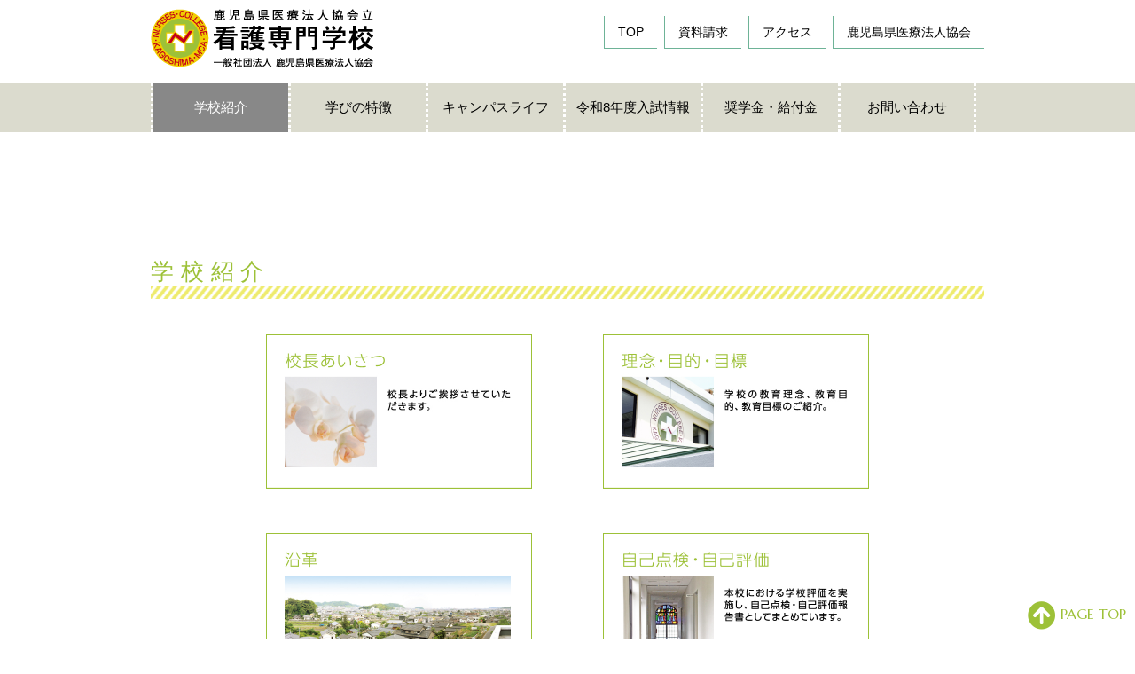

--- FILE ---
content_type: text/html; charset=UTF-8
request_url: https://ka-ihokan.com/school-introduction/
body_size: 40995
content:
<!DOCTYPE html>
<html dir="ltr" lang="ja" prefix="og: https://ogp.me/ns#">
<head>
<meta charset="UTF-8">
<meta name="viewport" content="width=device-width, initial-scale=1.0, maximum-scale=1.0, user-scalable=0" />


<link href="https://use.fontawesome.com/releases/v5.0.6/css/all.css" rel="stylesheet">
<link href="https://fonts.googleapis.com/css?family=Marcellus" rel="stylesheet">
<link href="https://fonts.googleapis.com/css?family=Roboto+Slab" rel="stylesheet">


		<!-- All in One SEO 4.8.4.1 - aioseo.com -->
		<title>学校紹介 - 鹿児島県 医療法人協会立 看護専門学校</title>
	<meta name="robots" content="max-image-preview:large" />
	<link rel="canonical" href="https://ka-ihokan.com/school-introduction/" />
	<meta name="generator" content="All in One SEO (AIOSEO) 4.8.4.1" />
		<meta property="og:locale" content="ja_JP" />
		<meta property="og:site_name" content="鹿児島県 医療法人協会立 看護専門学校 - 鹿児島県医療法人協会立看護専門学校のホームページです。本校は、鹿児島県内の医療法人の有為な人材を育成し、鹿児島県の現場で役立つ看護専門職を育てることを目指して、昭和39年に設立されました。看護師資格を取得するための専門的な知識、技術を習得出来ます。" />
		<meta property="og:type" content="article" />
		<meta property="og:title" content="学校紹介 - 鹿児島県 医療法人協会立 看護専門学校" />
		<meta property="og:url" content="https://ka-ihokan.com/school-introduction/" />
		<meta property="article:published_time" content="2018-05-09T01:32:19+00:00" />
		<meta property="article:modified_time" content="2024-06-04T08:03:30+00:00" />
		<meta name="twitter:card" content="summary_large_image" />
		<meta name="twitter:title" content="学校紹介 - 鹿児島県 医療法人協会立 看護専門学校" />
		<script type="application/ld+json" class="aioseo-schema">
			{"@context":"https:\/\/schema.org","@graph":[{"@type":"BreadcrumbList","@id":"https:\/\/ka-ihokan.com\/school-introduction\/#breadcrumblist","itemListElement":[{"@type":"ListItem","@id":"https:\/\/ka-ihokan.com#listItem","position":1,"name":"\u5bb6","item":"https:\/\/ka-ihokan.com","nextItem":{"@type":"ListItem","@id":"https:\/\/ka-ihokan.com\/school-introduction\/#listItem","name":"\u5b66\u6821\u7d39\u4ecb"}},{"@type":"ListItem","@id":"https:\/\/ka-ihokan.com\/school-introduction\/#listItem","position":2,"name":"\u5b66\u6821\u7d39\u4ecb","previousItem":{"@type":"ListItem","@id":"https:\/\/ka-ihokan.com#listItem","name":"\u5bb6"}}]},{"@type":"Organization","@id":"https:\/\/ka-ihokan.com\/#organization","name":"\u9e7f\u5150\u5cf6\u770c \u533b\u7642\u6cd5\u4eba\u5354\u4f1a\u7acb \u770b\u8b77\u5c02\u9580\u5b66\u6821","description":"\u9e7f\u5150\u5cf6\u770c\u533b\u7642\u6cd5\u4eba\u5354\u4f1a\u7acb\u770b\u8b77\u5c02\u9580\u5b66\u6821\u306e\u30db\u30fc\u30e0\u30da\u30fc\u30b8\u3067\u3059\u3002\u672c\u6821\u306f\u3001\u9e7f\u5150\u5cf6\u770c\u5185\u306e\u533b\u7642\u6cd5\u4eba\u306e\u6709\u70ba\u306a\u4eba\u6750\u3092\u80b2\u6210\u3057\u3001\u9e7f\u5150\u5cf6\u770c\u306e\u73fe\u5834\u3067\u5f79\u7acb\u3064\u770b\u8b77\u5c02\u9580\u8077\u3092\u80b2\u3066\u308b\u3053\u3068\u3092\u76ee\u6307\u3057\u3066\u3001\u662d\u548c39\u5e74\u306b\u8a2d\u7acb\u3055\u308c\u307e\u3057\u305f\u3002\u770b\u8b77\u5e2b\u8cc7\u683c\u3092\u53d6\u5f97\u3059\u308b\u305f\u3081\u306e\u5c02\u9580\u7684\u306a\u77e5\u8b58\u3001\u6280\u8853\u3092\u7fd2\u5f97\u51fa\u6765\u307e\u3059\u3002","url":"https:\/\/ka-ihokan.com\/"},{"@type":"WebPage","@id":"https:\/\/ka-ihokan.com\/school-introduction\/#webpage","url":"https:\/\/ka-ihokan.com\/school-introduction\/","name":"\u5b66\u6821\u7d39\u4ecb - \u9e7f\u5150\u5cf6\u770c \u533b\u7642\u6cd5\u4eba\u5354\u4f1a\u7acb \u770b\u8b77\u5c02\u9580\u5b66\u6821","inLanguage":"ja","isPartOf":{"@id":"https:\/\/ka-ihokan.com\/#website"},"breadcrumb":{"@id":"https:\/\/ka-ihokan.com\/school-introduction\/#breadcrumblist"},"datePublished":"2018-05-09T10:32:19+09:00","dateModified":"2024-06-04T17:03:30+09:00"},{"@type":"WebSite","@id":"https:\/\/ka-ihokan.com\/#website","url":"https:\/\/ka-ihokan.com\/","name":"\u9e7f\u5150\u5cf6\u770c \u533b\u7642\u6cd5\u4eba\u5354\u4f1a\u7acb \u770b\u8b77\u5c02\u9580\u5b66\u6821","description":"\u9e7f\u5150\u5cf6\u770c\u533b\u7642\u6cd5\u4eba\u5354\u4f1a\u7acb\u770b\u8b77\u5c02\u9580\u5b66\u6821\u306e\u30db\u30fc\u30e0\u30da\u30fc\u30b8\u3067\u3059\u3002\u672c\u6821\u306f\u3001\u9e7f\u5150\u5cf6\u770c\u5185\u306e\u533b\u7642\u6cd5\u4eba\u306e\u6709\u70ba\u306a\u4eba\u6750\u3092\u80b2\u6210\u3057\u3001\u9e7f\u5150\u5cf6\u770c\u306e\u73fe\u5834\u3067\u5f79\u7acb\u3064\u770b\u8b77\u5c02\u9580\u8077\u3092\u80b2\u3066\u308b\u3053\u3068\u3092\u76ee\u6307\u3057\u3066\u3001\u662d\u548c39\u5e74\u306b\u8a2d\u7acb\u3055\u308c\u307e\u3057\u305f\u3002\u770b\u8b77\u5e2b\u8cc7\u683c\u3092\u53d6\u5f97\u3059\u308b\u305f\u3081\u306e\u5c02\u9580\u7684\u306a\u77e5\u8b58\u3001\u6280\u8853\u3092\u7fd2\u5f97\u51fa\u6765\u307e\u3059\u3002","inLanguage":"ja","publisher":{"@id":"https:\/\/ka-ihokan.com\/#organization"}}]}
		</script>
		<!-- All in One SEO -->

<link rel='dns-prefetch' href='//maxcdn.bootstrapcdn.com' />
<script type="text/javascript">
/* <![CDATA[ */
window._wpemojiSettings = {"baseUrl":"https:\/\/s.w.org\/images\/core\/emoji\/15.0.3\/72x72\/","ext":".png","svgUrl":"https:\/\/s.w.org\/images\/core\/emoji\/15.0.3\/svg\/","svgExt":".svg","source":{"concatemoji":"https:\/\/ka-ihokan.com\/wp\/wp-includes\/js\/wp-emoji-release.min.js?ver=6.5.7"}};
/*! This file is auto-generated */
!function(i,n){var o,s,e;function c(e){try{var t={supportTests:e,timestamp:(new Date).valueOf()};sessionStorage.setItem(o,JSON.stringify(t))}catch(e){}}function p(e,t,n){e.clearRect(0,0,e.canvas.width,e.canvas.height),e.fillText(t,0,0);var t=new Uint32Array(e.getImageData(0,0,e.canvas.width,e.canvas.height).data),r=(e.clearRect(0,0,e.canvas.width,e.canvas.height),e.fillText(n,0,0),new Uint32Array(e.getImageData(0,0,e.canvas.width,e.canvas.height).data));return t.every(function(e,t){return e===r[t]})}function u(e,t,n){switch(t){case"flag":return n(e,"\ud83c\udff3\ufe0f\u200d\u26a7\ufe0f","\ud83c\udff3\ufe0f\u200b\u26a7\ufe0f")?!1:!n(e,"\ud83c\uddfa\ud83c\uddf3","\ud83c\uddfa\u200b\ud83c\uddf3")&&!n(e,"\ud83c\udff4\udb40\udc67\udb40\udc62\udb40\udc65\udb40\udc6e\udb40\udc67\udb40\udc7f","\ud83c\udff4\u200b\udb40\udc67\u200b\udb40\udc62\u200b\udb40\udc65\u200b\udb40\udc6e\u200b\udb40\udc67\u200b\udb40\udc7f");case"emoji":return!n(e,"\ud83d\udc26\u200d\u2b1b","\ud83d\udc26\u200b\u2b1b")}return!1}function f(e,t,n){var r="undefined"!=typeof WorkerGlobalScope&&self instanceof WorkerGlobalScope?new OffscreenCanvas(300,150):i.createElement("canvas"),a=r.getContext("2d",{willReadFrequently:!0}),o=(a.textBaseline="top",a.font="600 32px Arial",{});return e.forEach(function(e){o[e]=t(a,e,n)}),o}function t(e){var t=i.createElement("script");t.src=e,t.defer=!0,i.head.appendChild(t)}"undefined"!=typeof Promise&&(o="wpEmojiSettingsSupports",s=["flag","emoji"],n.supports={everything:!0,everythingExceptFlag:!0},e=new Promise(function(e){i.addEventListener("DOMContentLoaded",e,{once:!0})}),new Promise(function(t){var n=function(){try{var e=JSON.parse(sessionStorage.getItem(o));if("object"==typeof e&&"number"==typeof e.timestamp&&(new Date).valueOf()<e.timestamp+604800&&"object"==typeof e.supportTests)return e.supportTests}catch(e){}return null}();if(!n){if("undefined"!=typeof Worker&&"undefined"!=typeof OffscreenCanvas&&"undefined"!=typeof URL&&URL.createObjectURL&&"undefined"!=typeof Blob)try{var e="postMessage("+f.toString()+"("+[JSON.stringify(s),u.toString(),p.toString()].join(",")+"));",r=new Blob([e],{type:"text/javascript"}),a=new Worker(URL.createObjectURL(r),{name:"wpTestEmojiSupports"});return void(a.onmessage=function(e){c(n=e.data),a.terminate(),t(n)})}catch(e){}c(n=f(s,u,p))}t(n)}).then(function(e){for(var t in e)n.supports[t]=e[t],n.supports.everything=n.supports.everything&&n.supports[t],"flag"!==t&&(n.supports.everythingExceptFlag=n.supports.everythingExceptFlag&&n.supports[t]);n.supports.everythingExceptFlag=n.supports.everythingExceptFlag&&!n.supports.flag,n.DOMReady=!1,n.readyCallback=function(){n.DOMReady=!0}}).then(function(){return e}).then(function(){var e;n.supports.everything||(n.readyCallback(),(e=n.source||{}).concatemoji?t(e.concatemoji):e.wpemoji&&e.twemoji&&(t(e.twemoji),t(e.wpemoji)))}))}((window,document),window._wpemojiSettings);
/* ]]> */
</script>
<style id='wp-emoji-styles-inline-css' type='text/css'>

	img.wp-smiley, img.emoji {
		display: inline !important;
		border: none !important;
		box-shadow: none !important;
		height: 1em !important;
		width: 1em !important;
		margin: 0 0.07em !important;
		vertical-align: -0.1em !important;
		background: none !important;
		padding: 0 !important;
	}
</style>
<link rel='stylesheet' id='wp-block-library-css' href='https://ka-ihokan.com/wp/wp-includes/css/dist/block-library/style.min.css?ver=6.5.7' type='text/css' media='all' />
<style id='classic-theme-styles-inline-css' type='text/css'>
/*! This file is auto-generated */
.wp-block-button__link{color:#fff;background-color:#32373c;border-radius:9999px;box-shadow:none;text-decoration:none;padding:calc(.667em + 2px) calc(1.333em + 2px);font-size:1.125em}.wp-block-file__button{background:#32373c;color:#fff;text-decoration:none}
</style>
<style id='global-styles-inline-css' type='text/css'>
body{--wp--preset--color--black: #000000;--wp--preset--color--cyan-bluish-gray: #abb8c3;--wp--preset--color--white: #ffffff;--wp--preset--color--pale-pink: #f78da7;--wp--preset--color--vivid-red: #cf2e2e;--wp--preset--color--luminous-vivid-orange: #ff6900;--wp--preset--color--luminous-vivid-amber: #fcb900;--wp--preset--color--light-green-cyan: #7bdcb5;--wp--preset--color--vivid-green-cyan: #00d084;--wp--preset--color--pale-cyan-blue: #8ed1fc;--wp--preset--color--vivid-cyan-blue: #0693e3;--wp--preset--color--vivid-purple: #9b51e0;--wp--preset--gradient--vivid-cyan-blue-to-vivid-purple: linear-gradient(135deg,rgba(6,147,227,1) 0%,rgb(155,81,224) 100%);--wp--preset--gradient--light-green-cyan-to-vivid-green-cyan: linear-gradient(135deg,rgb(122,220,180) 0%,rgb(0,208,130) 100%);--wp--preset--gradient--luminous-vivid-amber-to-luminous-vivid-orange: linear-gradient(135deg,rgba(252,185,0,1) 0%,rgba(255,105,0,1) 100%);--wp--preset--gradient--luminous-vivid-orange-to-vivid-red: linear-gradient(135deg,rgba(255,105,0,1) 0%,rgb(207,46,46) 100%);--wp--preset--gradient--very-light-gray-to-cyan-bluish-gray: linear-gradient(135deg,rgb(238,238,238) 0%,rgb(169,184,195) 100%);--wp--preset--gradient--cool-to-warm-spectrum: linear-gradient(135deg,rgb(74,234,220) 0%,rgb(151,120,209) 20%,rgb(207,42,186) 40%,rgb(238,44,130) 60%,rgb(251,105,98) 80%,rgb(254,248,76) 100%);--wp--preset--gradient--blush-light-purple: linear-gradient(135deg,rgb(255,206,236) 0%,rgb(152,150,240) 100%);--wp--preset--gradient--blush-bordeaux: linear-gradient(135deg,rgb(254,205,165) 0%,rgb(254,45,45) 50%,rgb(107,0,62) 100%);--wp--preset--gradient--luminous-dusk: linear-gradient(135deg,rgb(255,203,112) 0%,rgb(199,81,192) 50%,rgb(65,88,208) 100%);--wp--preset--gradient--pale-ocean: linear-gradient(135deg,rgb(255,245,203) 0%,rgb(182,227,212) 50%,rgb(51,167,181) 100%);--wp--preset--gradient--electric-grass: linear-gradient(135deg,rgb(202,248,128) 0%,rgb(113,206,126) 100%);--wp--preset--gradient--midnight: linear-gradient(135deg,rgb(2,3,129) 0%,rgb(40,116,252) 100%);--wp--preset--font-size--small: 13px;--wp--preset--font-size--medium: 20px;--wp--preset--font-size--large: 36px;--wp--preset--font-size--x-large: 42px;--wp--preset--spacing--20: 0.44rem;--wp--preset--spacing--30: 0.67rem;--wp--preset--spacing--40: 1rem;--wp--preset--spacing--50: 1.5rem;--wp--preset--spacing--60: 2.25rem;--wp--preset--spacing--70: 3.38rem;--wp--preset--spacing--80: 5.06rem;--wp--preset--shadow--natural: 6px 6px 9px rgba(0, 0, 0, 0.2);--wp--preset--shadow--deep: 12px 12px 50px rgba(0, 0, 0, 0.4);--wp--preset--shadow--sharp: 6px 6px 0px rgba(0, 0, 0, 0.2);--wp--preset--shadow--outlined: 6px 6px 0px -3px rgba(255, 255, 255, 1), 6px 6px rgba(0, 0, 0, 1);--wp--preset--shadow--crisp: 6px 6px 0px rgba(0, 0, 0, 1);}:where(.is-layout-flex){gap: 0.5em;}:where(.is-layout-grid){gap: 0.5em;}body .is-layout-flex{display: flex;}body .is-layout-flex{flex-wrap: wrap;align-items: center;}body .is-layout-flex > *{margin: 0;}body .is-layout-grid{display: grid;}body .is-layout-grid > *{margin: 0;}:where(.wp-block-columns.is-layout-flex){gap: 2em;}:where(.wp-block-columns.is-layout-grid){gap: 2em;}:where(.wp-block-post-template.is-layout-flex){gap: 1.25em;}:where(.wp-block-post-template.is-layout-grid){gap: 1.25em;}.has-black-color{color: var(--wp--preset--color--black) !important;}.has-cyan-bluish-gray-color{color: var(--wp--preset--color--cyan-bluish-gray) !important;}.has-white-color{color: var(--wp--preset--color--white) !important;}.has-pale-pink-color{color: var(--wp--preset--color--pale-pink) !important;}.has-vivid-red-color{color: var(--wp--preset--color--vivid-red) !important;}.has-luminous-vivid-orange-color{color: var(--wp--preset--color--luminous-vivid-orange) !important;}.has-luminous-vivid-amber-color{color: var(--wp--preset--color--luminous-vivid-amber) !important;}.has-light-green-cyan-color{color: var(--wp--preset--color--light-green-cyan) !important;}.has-vivid-green-cyan-color{color: var(--wp--preset--color--vivid-green-cyan) !important;}.has-pale-cyan-blue-color{color: var(--wp--preset--color--pale-cyan-blue) !important;}.has-vivid-cyan-blue-color{color: var(--wp--preset--color--vivid-cyan-blue) !important;}.has-vivid-purple-color{color: var(--wp--preset--color--vivid-purple) !important;}.has-black-background-color{background-color: var(--wp--preset--color--black) !important;}.has-cyan-bluish-gray-background-color{background-color: var(--wp--preset--color--cyan-bluish-gray) !important;}.has-white-background-color{background-color: var(--wp--preset--color--white) !important;}.has-pale-pink-background-color{background-color: var(--wp--preset--color--pale-pink) !important;}.has-vivid-red-background-color{background-color: var(--wp--preset--color--vivid-red) !important;}.has-luminous-vivid-orange-background-color{background-color: var(--wp--preset--color--luminous-vivid-orange) !important;}.has-luminous-vivid-amber-background-color{background-color: var(--wp--preset--color--luminous-vivid-amber) !important;}.has-light-green-cyan-background-color{background-color: var(--wp--preset--color--light-green-cyan) !important;}.has-vivid-green-cyan-background-color{background-color: var(--wp--preset--color--vivid-green-cyan) !important;}.has-pale-cyan-blue-background-color{background-color: var(--wp--preset--color--pale-cyan-blue) !important;}.has-vivid-cyan-blue-background-color{background-color: var(--wp--preset--color--vivid-cyan-blue) !important;}.has-vivid-purple-background-color{background-color: var(--wp--preset--color--vivid-purple) !important;}.has-black-border-color{border-color: var(--wp--preset--color--black) !important;}.has-cyan-bluish-gray-border-color{border-color: var(--wp--preset--color--cyan-bluish-gray) !important;}.has-white-border-color{border-color: var(--wp--preset--color--white) !important;}.has-pale-pink-border-color{border-color: var(--wp--preset--color--pale-pink) !important;}.has-vivid-red-border-color{border-color: var(--wp--preset--color--vivid-red) !important;}.has-luminous-vivid-orange-border-color{border-color: var(--wp--preset--color--luminous-vivid-orange) !important;}.has-luminous-vivid-amber-border-color{border-color: var(--wp--preset--color--luminous-vivid-amber) !important;}.has-light-green-cyan-border-color{border-color: var(--wp--preset--color--light-green-cyan) !important;}.has-vivid-green-cyan-border-color{border-color: var(--wp--preset--color--vivid-green-cyan) !important;}.has-pale-cyan-blue-border-color{border-color: var(--wp--preset--color--pale-cyan-blue) !important;}.has-vivid-cyan-blue-border-color{border-color: var(--wp--preset--color--vivid-cyan-blue) !important;}.has-vivid-purple-border-color{border-color: var(--wp--preset--color--vivid-purple) !important;}.has-vivid-cyan-blue-to-vivid-purple-gradient-background{background: var(--wp--preset--gradient--vivid-cyan-blue-to-vivid-purple) !important;}.has-light-green-cyan-to-vivid-green-cyan-gradient-background{background: var(--wp--preset--gradient--light-green-cyan-to-vivid-green-cyan) !important;}.has-luminous-vivid-amber-to-luminous-vivid-orange-gradient-background{background: var(--wp--preset--gradient--luminous-vivid-amber-to-luminous-vivid-orange) !important;}.has-luminous-vivid-orange-to-vivid-red-gradient-background{background: var(--wp--preset--gradient--luminous-vivid-orange-to-vivid-red) !important;}.has-very-light-gray-to-cyan-bluish-gray-gradient-background{background: var(--wp--preset--gradient--very-light-gray-to-cyan-bluish-gray) !important;}.has-cool-to-warm-spectrum-gradient-background{background: var(--wp--preset--gradient--cool-to-warm-spectrum) !important;}.has-blush-light-purple-gradient-background{background: var(--wp--preset--gradient--blush-light-purple) !important;}.has-blush-bordeaux-gradient-background{background: var(--wp--preset--gradient--blush-bordeaux) !important;}.has-luminous-dusk-gradient-background{background: var(--wp--preset--gradient--luminous-dusk) !important;}.has-pale-ocean-gradient-background{background: var(--wp--preset--gradient--pale-ocean) !important;}.has-electric-grass-gradient-background{background: var(--wp--preset--gradient--electric-grass) !important;}.has-midnight-gradient-background{background: var(--wp--preset--gradient--midnight) !important;}.has-small-font-size{font-size: var(--wp--preset--font-size--small) !important;}.has-medium-font-size{font-size: var(--wp--preset--font-size--medium) !important;}.has-large-font-size{font-size: var(--wp--preset--font-size--large) !important;}.has-x-large-font-size{font-size: var(--wp--preset--font-size--x-large) !important;}
.wp-block-navigation a:where(:not(.wp-element-button)){color: inherit;}
:where(.wp-block-post-template.is-layout-flex){gap: 1.25em;}:where(.wp-block-post-template.is-layout-grid){gap: 1.25em;}
:where(.wp-block-columns.is-layout-flex){gap: 2em;}:where(.wp-block-columns.is-layout-grid){gap: 2em;}
.wp-block-pullquote{font-size: 1.5em;line-height: 1.6;}
</style>
<link rel='stylesheet' id='theme-style-css' href='https://ka-ihokan.com/wp/wp-content/themes/wsc8/style.css?ver=20250619' type='text/css' media='all' />
<link rel='stylesheet' id='bootstrap-css' href='https://ka-ihokan.com/wp/wp-content/themes/wsc8/css/bootstrap.min.css?ver=6.5.7' type='text/css' media='all' />
<link rel='stylesheet' id='owl-carousel-css' href='https://ka-ihokan.com/wp/wp-content/themes/wsc8/owl-carousel/assets/owl.carousel.css?ver=6.5.7' type='text/css' media='all' />
<link rel='stylesheet' id='fontawesome-css' href='//maxcdn.bootstrapcdn.com/font-awesome/4.5.0/css/font-awesome.min.css?ver=6.5.7' type='text/css' media='all' />
<link rel='stylesheet' id='tablepress-default-css' href='https://ka-ihokan.com/wp/wp-content/plugins/tablepress/css/build/default.css?ver=3.1.3' type='text/css' media='all' />
<!--n2css--><!--n2js--><script type="text/javascript" src="https://ka-ihokan.com/wp/wp-includes/js/jquery/jquery.min.js?ver=3.7.1" id="jquery-core-js"></script>
<script type="text/javascript" src="https://ka-ihokan.com/wp/wp-includes/js/jquery/jquery-migrate.min.js?ver=3.4.1" id="jquery-migrate-js"></script>
<link rel="https://api.w.org/" href="https://ka-ihokan.com/wp-json/" /><link rel="alternate" type="application/json" href="https://ka-ihokan.com/wp-json/wp/v2/pages/28" /><link rel="EditURI" type="application/rsd+xml" title="RSD" href="https://ka-ihokan.com/wp/xmlrpc.php?rsd" />
<meta name="generator" content="WordPress 6.5.7" />
<link rel='shortlink' href='https://ka-ihokan.com/?p=28' />
<link rel="alternate" type="application/json+oembed" href="https://ka-ihokan.com/wp-json/oembed/1.0/embed?url=https%3A%2F%2Fka-ihokan.com%2Fschool-introduction%2F" />
<link rel="alternate" type="text/xml+oembed" href="https://ka-ihokan.com/wp-json/oembed/1.0/embed?url=https%3A%2F%2Fka-ihokan.com%2Fschool-introduction%2F&#038;format=xml" />
<link rel="icon" href="/wp/wp-content/uploads/2018/05/cropped-logo-icon-32x32.png" sizes="32x32" />
<link rel="icon" href="/wp/wp-content/uploads/2018/05/cropped-logo-icon-192x192.png" sizes="192x192" />
<link rel="apple-touch-icon" href="/wp/wp-content/uploads/2018/05/cropped-logo-icon-180x180.png" />
<meta name="msapplication-TileImage" content="/wp/wp-content/uploads/2018/05/cropped-logo-icon-270x270.png" />

<!--スムーズスクロール-->
<script>
jQuery(function(){
	jQuery('a[href^="#"]').click(function() {// # クリック処理
		var speed = 400; //スクロール速度ミリ秒
		var href= jQuery(this).attr("href"); // アンカーの値取
		// 移動先を取得
		var target = jQuery(href == "#" || href == "" ? 'html' : href);
		var position = target.offset().top;// 移動先を数値で取得
		// スムーススクロール
		jQuery('body,html').animate({scrollTop:position}, speed, 'swing');
		return false;
	});
});
</script>
<!-- Google tag (gtag.js) -->
<script async src="https://www.googletagmanager.com/gtag/js?id=G-4G6133F0S5"></script>
<script>
  window.dataLayer = window.dataLayer || [];
  function gtag(){dataLayer.push(arguments);}
  gtag('js', new Date());

  gtag('config', 'G-4G6133F0S5');
</script>
</head>

<body class="page-template page-template-page-full page-template-page-full-php page page-id-28 page-parent" id="top">


<div class="header">
	<div class="container">
	<div class="sp"><span class="drawer-btn"><i class="menu-icon fa fa-bars"></i>menu</span></div>
<!--検索ボタン	<span class="search-btn"><i class="menu-icon fa fa-search"></i>search</span>-->

		<div class="header_left">
			<div class="site-title">
				<a href="https://ka-ihokan.com/">
				<img src="https://ka-ihokan.com/wp/wp-content/themes/wsc8/images/logo.png" alt="鹿児島県 医療法人協会立 看護専門学校" class="logo" ></a>
			</div>
						<p class="site-description" style="display:none;">鹿児島県医療法人協会立看護専門学校のホームページです。本校は、鹿児島県内の医療法人の有為な人材を育成し、鹿児島県の現場で役立つ看護専門職を育てることを目指して、昭和39年に設立されました。看護師資格を取得するための専門的な知識、技術を習得出来ます。</p>
					</div>

<div id="sub-menu" class="menu-%e3%83%98%e3%83%83%e3%83%80%e3%83%bc%e3%83%a1%e3%83%8b%e3%83%a5%e3%83%bc-container"><ul id="menu-%e3%83%98%e3%83%83%e3%83%80%e3%83%bc%e3%83%a1%e3%83%8b%e3%83%a5%e3%83%bc" class="menu"><li id="menu-item-199" class="menu-item menu-item-type-post_type menu-item-object-page menu-item-home menu-item-199"><a href="https://ka-ihokan.com/">TOP</a></li>
<li id="menu-item-231" class="menu-item menu-item-type-post_type menu-item-object-page menu-item-231"><a href="https://ka-ihokan.com/contact/document-request/">資料請求</a></li>
<li id="menu-item-200" class="menu-item menu-item-type-post_type menu-item-object-page menu-item-200"><a href="https://ka-ihokan.com/access/">アクセス</a></li>
<li id="menu-item-201" class="menu-item menu-item-type-post_type menu-item-object-page menu-item-201"><a href="https://ka-ihokan.com/installation-subject/">鹿児島県医療法人協会</a></li>
</ul></div>
	<ul class="mbnav">
		<li><a href="https://ka-ihokan.com/?page_id=581">TOP</a></li>
		<li><a href="https://ka-ihokan.com/contact/document-request/">資料請求</a></li>
		<li><a href="https://ka-ihokan.com/access/">アクセス</a></li>
		<li><a href="https://ka-ihokan.com/installation-subject/">鹿児島県医療法人協会</a></li>
	</ul>
	</div>
</div>

<!--検索フォーム<form role="search" method="get" id="searchform" action="https://ka-ihokan.com/">
	<div class="searchform">
		<label class="screen-reader-text" for="s"></label>
	<div class="searchform-txt">
		<input type="text" value="" name="s" id="s" />
	</div>
	<div class="searchform-btn">
		<input type="submit" id="searchsubmit" value="検索" />
	</div>
	</div>
	</div>
</form>-->
<nav id="gnav" role="navigation" itemscope="itemscope" itemtype="http://scheme.org/SiteNavigationElement">
	<div class="container">
<div class="gnav-container"><ul id="gnav-ul" class="cf"><li id="menu-item-105" class="menu-item menu-item-type-post_type menu-item-object-page current-menu-item page_item page-item-28 current_page_item menu-item-has-children menu-item-105"><a href="https://ka-ihokan.com/school-introduction/" aria-current="page">学校紹介</a>
<ul class="sub-menu">
	<li id="menu-item-109" class="menu-item menu-item-type-post_type menu-item-object-page menu-item-109"><a href="https://ka-ihokan.com/school-introduction/greeting/">校長あいさつ</a></li>
	<li id="menu-item-119" class="menu-item menu-item-type-post_type menu-item-object-page menu-item-119"><a href="https://ka-ihokan.com/school-introduction/idea/">理念・目的・目標</a></li>
	<li id="menu-item-118" class="menu-item menu-item-type-post_type menu-item-object-page menu-item-118"><a href="https://ka-ihokan.com/school-introduction/history/">沿革</a></li>
	<li id="menu-item-117" class="menu-item menu-item-type-post_type menu-item-object-page menu-item-117"><a href="https://ka-ihokan.com/school-introduction/self-assessment/">自己点検・自己評価</a></li>
	<li id="menu-item-773" class="menu-item menu-item-type-post_type menu-item-object-page menu-item-773"><a href="https://ka-ihokan.com/school-introduction/education-training/">専門実践教育訓練制度　厚生労働大臣指定講座</a></li>
	<li id="menu-item-1326" class="menu-item menu-item-type-post_type menu-item-object-page menu-item-1326"><a href="https://ka-ihokan.com/school-introduction/information-disclosure/">情報公開</a></li>
	<li id="menu-item-1635" class="menu-item menu-item-type-post_type menu-item-object-page menu-item-1635"><a href="https://ka-ihokan.com/school-introduction/education-support/">高等教育の修学支援新制度</a></li>
</ul>
</li>
<li id="menu-item-104" class="menu-item menu-item-type-post_type menu-item-object-page menu-item-has-children menu-item-104"><a href="https://ka-ihokan.com/characteristic/">学びの特徴</a>
<ul class="sub-menu">
	<li id="menu-item-168" class="menu-item menu-item-type-post_type menu-item-object-page menu-item-168"><a href="https://ka-ihokan.com/characteristic/school-outline/">学校概要</a></li>
	<li id="menu-item-148" class="menu-item menu-item-type-post_type menu-item-object-page menu-item-148"><a href="https://ka-ihokan.com/characteristic/curriculum/">カリキュラム</a></li>
	<li id="menu-item-2295" class="menu-item menu-item-type-post_type menu-item-object-page menu-item-2295"><a href="https://ka-ihokan.com/characteristic/multidisciplinary/">多職種連携教育</a></li>
	<li id="menu-item-147" class="menu-item menu-item-type-post_type menu-item-object-page menu-item-147"><a href="https://ka-ihokan.com/characteristic/practical-training/">おもな臨地実習施設</a></li>
	<li id="menu-item-146" class="menu-item menu-item-type-post_type menu-item-object-page menu-item-146"><a href="https://ka-ihokan.com/characteristic/qualification-employment/">資格・就職・ダブルスクールについて</a></li>
	<li id="menu-item-145" class="menu-item menu-item-type-post_type menu-item-object-page menu-item-145"><a href="https://ka-ihokan.com/characteristic/facility-equipment/">施設設備</a></li>
</ul>
</li>
<li id="menu-item-103" class="menu-item menu-item-type-post_type menu-item-object-page menu-item-has-children menu-item-103"><a href="https://ka-ihokan.com/campus-life/">キャンパスライフ</a>
<ul class="sub-menu">
	<li id="menu-item-150" class="menu-item menu-item-type-post_type menu-item-object-page menu-item-150"><a href="https://ka-ihokan.com/campus-life/student-voice/">VOICE！</a></li>
	<li id="menu-item-152" class="menu-item menu-item-type-post_type menu-item-object-page menu-item-152"><a href="https://ka-ihokan.com/campus-life/school-event/">学校行事</a></li>
</ul>
</li>
<li id="menu-item-1608" class="menu-item menu-item-type-post_type menu-item-object-page menu-item-has-children menu-item-1608"><a href="https://ka-ihokan.com/entrance-examination/">令和8年度入試情報</a>
<ul class="sub-menu">
	<li id="menu-item-1612" class="menu-item menu-item-type-post_type menu-item-object-page menu-item-1612"><a href="https://ka-ihokan.com/entrance-examination/entrance-examination-2/">入試日程</a></li>
	<li id="menu-item-156" class="menu-item menu-item-type-post_type menu-item-object-page menu-item-156"><a href="https://ka-ihokan.com/entrance-examination/recruitment/">募集要項</a></li>
</ul>
</li>
<li id="menu-item-2294" class="menu-item menu-item-type-post_type menu-item-object-page menu-item-2294"><a href="https://ka-ihokan.com/scholarship/">奨学金・給付金</a></li>
<li id="menu-item-102" class="menu-item menu-item-type-post_type menu-item-object-page menu-item-has-children menu-item-102"><a href="https://ka-ihokan.com/contact/">お問い合わせ</a>
<ul class="sub-menu">
	<li id="menu-item-155" class="menu-item menu-item-type-post_type menu-item-object-page menu-item-155"><a href="https://ka-ihokan.com/contact/document-request/">資料請求</a></li>
	<li id="menu-item-154" class="menu-item menu-item-type-post_type menu-item-object-page menu-item-154"><a href="https://ka-ihokan.com/contact/%e3%82%aa%e3%83%bc%e3%83%97%e3%83%b3%e3%82%ad%e3%83%a3%e3%83%b3%e3%83%91%e3%82%b9%e3%81%ae%e3%81%94%e6%a1%88%e5%86%85/">オープンキャンパスのご案内</a></li>
	<li id="menu-item-153" class="menu-item menu-item-type-post_type menu-item-object-page menu-item-153"><a href="https://ka-ihokan.com/contact/faq/">よくある質問Q&#038;A</a></li>
</ul>
</li>
</ul></div><!--<div class="gnav-container"><ul id="_gnav-ul" class="cf"><li class="menu-item menu-item-type-post_type menu-item-object-page menu-item-home menu-item-199"><a href="https://ka-ihokan.com/">TOP</a></li>
<li class="menu-item menu-item-type-post_type menu-item-object-page menu-item-231"><a href="https://ka-ihokan.com/contact/document-request/">資料請求</a></li>
<li class="menu-item menu-item-type-post_type menu-item-object-page menu-item-200"><a href="https://ka-ihokan.com/access/">アクセス</a></li>
<li class="menu-item menu-item-type-post_type menu-item-object-page menu-item-201"><a href="https://ka-ihokan.com/installation-subject/">鹿児島県医療法人協会</a></li>
</ul></div>-->
	</div>
</nav>


	<div class="breadcrumbs" typeof="BreadcrumbList" vocab="http://schema.org/">
		<div class="container">
					</div>
	</div>
	
<div class="wrap">
<div class="container">
	<h1 class="second-title">学校紹介</h1>
			<div id="post-28" class="post-28 page type-page status-publish hentry wpautop">
			<div class="second-index"><a href="https://ka-ihokan.com/wp/school-introduction/greeting/"><img fetchpriority="high" decoding="async" class="second-index-img alignnone wp-image-295 size-medium" src="/wp/wp-content/uploads/2024/06/02-kocho-t.jpg" alt="" width="300" height="174" /></a><a href="https://ka-ihokan.com/wp/school-introduction/idea/"><img decoding="async" class="second-index-img alignnone wp-image-301 size-medium" src="/wp/wp-content/uploads/2024/06/02-rinen-t.jpg" alt="" width="300" height="174" /></a><a href="https://ka-ihokan.com/wp/school-introduction/history/"><img decoding="async" class="second-index-img alignnone wp-image-300 size-medium" src="/wp/wp-content/uploads/2024/06/02-enkaku-t.jpg" alt="" width="300" height="174" /></a><a href="https://ka-ihokan.com/wp/school-introduction/self-assessment/"><img loading="lazy" decoding="async" class="second-index-img alignnone wp-image-302 size-medium" src="/wp/wp-content/uploads/2024/06/02-hyoka-t.jpg" alt="" width="300" height="174" /></a><a href="https://ka-ihokan.com/wp/school-introduction/education-training/"><img loading="lazy" decoding="async" class="second-index-img aligncenter wp-image-774 size-full" src="/wp/wp-content/uploads/2024/06/02-senmon-t.jpg" alt="" width="300" height="174" /></a><a href="https://ka-ihokan.com/wp/school-introduction/information-disclosure/"><img loading="lazy" decoding="async" class="second-index-img aligncenter wp-image-1374 size-full" src="/wp/wp-content/uploads/2024/06/02-joho-t.jpg" alt="情報公開" width="300" height="174" /></a><a href="https://ka-ihokan.com/wp/school-introduction/education-support/"><img loading="lazy" decoding="async" class="second-index-img aligncenter wp-image-1374 size-full" src="/wp/wp-content/uploads/2024/06/02-sien-t.jpg" width="300" height="174" /></a></div>
			


		</div>
		<div class="footer-line"></div>
</div>

</div>
<!--/wrap-->

<!--
<div class="footer-widget-area section cf">
	<div class="container">
		<div class="row">
					</div>
	</div>
</div>
-->

<div class="footerBottom">
	<div class="container">
		<div class=footer-nishimura>
			<div class="footer-menu">
				<h4><a href="https://ka-ihokan.com/school-introduction"><i class="fas fa-caret-right"></i>学校紹介</a></h4>
				<ul>
					<li><a href="https://ka-ihokan.com/school-introduction/greeting/">- 校長あいさつ</a></li>
					<li><a href="https://ka-ihokan.com/school-introduction/idea/">- 理念</a></li>
					<li><a href="https://ka-ihokan.com/school-introduction/history/">- 沿革</a></li>
					<li><a href="https://ka-ihokan.com/school-introduction/self-assessment/">- 自己点検・自己評価</a></li>
					<li style="line-height:1.4em;"><a href="https://ka-ihokan.com/school-introduction/education-training/">- 専門実践教育訓練制度<br>&nbsp;&nbsp;厚生労働大臣指定講座</a></li>
					<li><a href="https://ka-ihokan.com/school-introduction/information-disclosure/">- 情報公開</a></li>
					<li><a href="https://ka-ihokan.com/school-introduction/education-support/">- 高等教育の修学支援新制度</a></li>
				</ul>
			</div>
			<div class="footer-menu">
				<h4><a href="https://ka-ihokan.com/characteristic"><i class="fas fa-caret-right"></i>学びの特徴</a></h4>
				<ul>
					<li><a href="https://ka-ihokan.com/characteristic/school-outline/">- 学校概要</a></li>
					<li><a href="https://ka-ihokan.com/characteristic/curriculum/">- カリキュラム</a></li>
					<li><a href="[surl]/characteristic/multidisciplinary/">- 多職種連携教育</a></li>
					<li><a href="https://ka-ihokan.com/characteristic/practical-training/">- おもな臨地実習施設</a></li>
					<li><a href="https://ka-ihokan.com/characteristic/qualification-employment/">- 資格・就職<br>&nbsp;&nbsp;ダブルスクールについて</a></li>
					<li><a href="https://ka-ihokan.com/characteristic/facility-equipment/">- 施設設備</a></li>
				</ul>
			</div>
			<div class="footer-menu">
				<h4><a href="https://ka-ihokan.com/campus-life"><i class="fas fa-caret-right"></i>キャンパスライフ</a></h4>
				<ul>
					<li><a href="https://ka-ihokan.com/campus-life/student-voice/">- VOICE！</a></li>
					<li><a href="https://ka-ihokan.com/campus-life/school-event/">- 学校行事</a></li>
<!--					<li><a href="https://ka-ihokan.com/campus-life/annual-events/">- 年間行事</a></li>-->
				</ul>
			</div>
			<div class="footer-menu">
				<h4><a href="https://ka-ihokan.com/entrance-examination"><i class="fas fa-caret-right"></i>令和8年度入試情報</a></h4>
				<ul>
					<li><a href="https://ka-ihokan.com/entrance-examination/entrance-examination-2/">- 入試日程</a></li>
					<li><a href="https://ka-ihokan.com/entrance-examination/recruitment/">- 募集要項</a></li>
				</ul>
			</div>
			<div class="footer-menu">
				<h4><a href="https://ka-ihokan.com/scholarship"><i class="fas fa-caret-right"></i>奨学金・給付金</a></h4>
			</div>
			<div class="footer-menu">
				<h4><a href="https://ka-ihokan.com/contact"><i class="fas fa-caret-right"></i>お問い合わせ</a></h4>
				<ul>
					<li><a href="https://ka-ihokan.com/contact/document-request/">- 資料請求</a></li>
					<li><a href="https://ka-ihokan.com/contact/%e3%82%aa%e3%83%bc%e3%83%97%e3%83%b3%e3%82%ad%e3%83%a3%e3%83%b3%e3%83%91%e3%82%b9%e3%81%ae%e3%81%94%e6%a1%88%e5%86%85/">- オープンキャンパスのご案内</a></li>
					<li><a href="https://ka-ihokan.com/contact/faq/">- よくある質問Q&amp;A</a></li>
				</ul>
			</div>
			<div class="footer-menu">
				<h4><i class="fas fa-caret-right"></i><a href="https://ka-ihokan.com/news">新着情報</a></h4>
			</div>
			<div class="footer-menu">
				<h4><i class="fas fa-caret-right"></i><a href="https://ka-ihokan.com/access">アクセス</a></h4>
			</div>
			<div class="footer-menu">
				<h4><i class="fas fa-caret-right"></i><a href="https://ka-ihokan.com/installation-subject">鹿児島県医療法人協会</a></h4>
			</div>
		</div>

		<!--
		<div id="footer-menu" class="menu-%e3%83%95%e3%83%83%e3%82%bf%e3%83%bc-container"><ul id="menu-%e3%83%95%e3%83%83%e3%82%bf%e3%83%bc" class="menu"><li id="menu-item-185" class="menu-item menu-item-type-post_type menu-item-object-page current-menu-item page_item page-item-28 current_page_item menu-item-185"><a href="https://ka-ihokan.com/school-introduction/" aria-current="page">学校紹介</a></li>
<li id="menu-item-179" class="menu-item menu-item-type-post_type menu-item-object-page menu-item-179"><a href="https://ka-ihokan.com/characteristic/">学びの特徴</a></li>
<li id="menu-item-174" class="menu-item menu-item-type-post_type menu-item-object-page menu-item-174"><a href="https://ka-ihokan.com/campus-life/">キャンパスライフ</a></li>
<li id="menu-item-169" class="menu-item menu-item-type-post_type menu-item-object-page menu-item-169"><a href="https://ka-ihokan.com/contact/">お問い合わせ</a></li>
<li id="menu-item-203" class="menu-item menu-item-type-post_type menu-item-object-page menu-item-203"><a href="https://ka-ihokan.com/access/">アクセス</a></li>
<li id="menu-item-202" class="menu-item menu-item-type-post_type menu-item-object-page menu-item-202"><a href="https://ka-ihokan.com/installation-subject/">鹿児島県医療法人協会</a></li>
</ul></div>		<div id="copyright">
-->
		<!-- コピーライト -->
		<div class="Copyright">Copyright © Kagoshima MCA Nurses College. All rights reserved</div>
	</div><!-- /コピーライト -->
</div>
</div>
<div class="pagetop optima">
	<a href="#top"><i class="fas fa-arrow-circle-up"></i>PAGE TOP</a>
</div>

<script type="text/javascript" src="https://ka-ihokan.com/wp/wp-content/themes/wsc8/js/doubletaptogo.js" id="doubletap-js"></script>
<script type="text/javascript" src="https://ka-ihokan.com/wp/wp-content/themes/wsc8/js/jquery.fitvids.js" id="fitvids-js"></script>
<script type="text/javascript" src="https://ka-ihokan.com/wp/wp-content/themes/wsc8/owl-carousel/owl.carousel.min.js" id="owl-carousel-js"></script>

<script>
	jQuery(function() { //スマホ用：メニュープルダウン
		jQuery('.drawer-btn').on('click', function() {
			var jQuerynavList = jQuery(this);
			if (jQuerynavList.hasClass("current")) {
				jQuery('.gnav-container > ul').slideUp(500, function() {
					jQuerynavList.removeClass("current");
				});
			} else {
				jQuery('.gnav-container > ul').slideDown(500, function() {
					jQuerynavList.addClass("current");
				});
			};
			return false;
		});
	});

</script>
<script>
	jQuery(function() { //スマホ用：検索プルダウン
		jQuery('.search-btn').on('click', function() {
			var jQuerynavList = jQuery(this);
			if (jQuerynavList.hasClass("current")) {
				jQuery('#searchform').slideUp(500, function() {
					jQuerynavList.removeClass("current");
				});
			} else {
				jQuery('#searchform').slideDown(500, function() {
					jQuerynavList.addClass("current");
				});
			};
			return false;
		});
	});

</script>
<script>
	jQuery(document).ready(function() {
		jQuery(".owl-carousel").owlCarousel({
			autoplay: true,
			loop: true,
			margin: 0,
			merge: true,
			video: true,
			autoHeight: true,
			items: 1,
			responsive: {
				1440: {
					items: 4,
				},
				768: {
					items: 3,
				},
				500: {
					center: true,
					items: 2,
				}
			}
		});
	});

</script>
<!--
<script src="https://ka-ihokan.com/wp/wp-content/themes/wsc8/js/doubletaptogo.js"></script>

<script>
jQuery( function()
 {
 jQuery( '#gnav li:has(ul)' ).doubleTapToGo();
 });
</script>
-->
<script src="https://ka-ihokan.com/wp/wp-content/themes/wsc8/js/jquery.fitvids.js"></script>
<script>
	jQuery(document).ready(function() {
		jQuery(".res_video").fitVids();
	});

</script>
<script>
	jQuery(function() {
		jQuery('iframe[src*="youtube"]').wrap('<div class="res_video"></div>');
	});

</script>
<script>
	jQuery(document).ready(function() {
		jQuery(".res_video").fitVids();
	});

</script>





</body>

</html>
